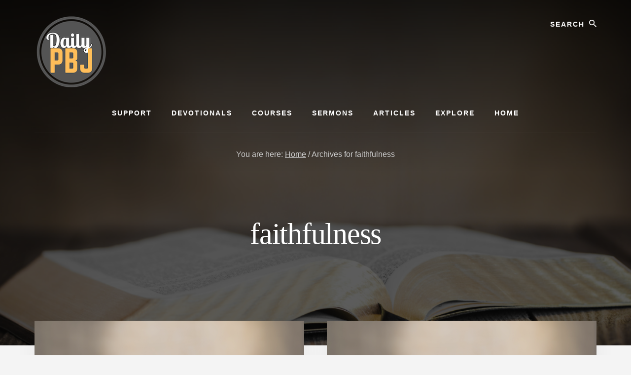

--- FILE ---
content_type: text/html; charset=UTF-8
request_url: https://dailypbj.com/tag/faithfulness/
body_size: 13104
content:
<!DOCTYPE html><html lang="en-US"><head ><meta charset="UTF-8" /><meta name="viewport" content="width=device-width, initial-scale=1" /><title>faithfulness</title><meta name='robots' content='max-image-preview:large' /><link rel='dns-prefetch' href='//js.stripe.com' /><link rel='dns-prefetch' href='//stats.wp.com' /><link rel='dns-prefetch' href='//fonts.googleapis.com' /><link rel='dns-prefetch' href='//unpkg.com' /><link href='https://fonts.gstatic.com' crossorigin rel='preconnect' /><link rel="alternate" type="application/rss+xml" title="DailyPBJ &raquo; Feed" href="https://dailypbj.com/feed/" /><link rel="alternate" type="application/rss+xml" title="DailyPBJ &raquo; Comments Feed" href="https://dailypbj.com/comments/feed/" /><link rel="alternate" type="application/rss+xml" title="DailyPBJ &raquo; faithfulness Tag Feed" href="https://dailypbj.com/tag/faithfulness/feed/" /><link rel="canonical" href="https://dailypbj.com/tag/faithfulness/" /><style id='wp-img-auto-sizes-contain-inline-css'>img:is([sizes=auto i],[sizes^="auto," i]){contain-intrinsic-size:3000px 1500px}
/*# sourceURL=wp-img-auto-sizes-contain-inline-css */</style><link data-optimized="2" rel="stylesheet" href="https://dailypbj.com/wp-content/litespeed/css/201470c594c7e38e8a256b76f72ef271.css?ver=6a377" /><style id='essence-pro-inline-css'>a,
		h6,
		.gb-block-post-grid-title a:focus,
		.gb-block-post-grid-title a:hover,
		.entry-title a:focus,
		.entry-title a:hover,
		.menu-toggle:focus,
		.menu-toggle:hover,
		.off-screen-menu .genesis-nav-menu a:focus,
		.off-screen-menu .genesis-nav-menu a:hover,
		.off-screen-menu .current-menu-item > a,
		.sidebar .featured-content .entry-title a,
		.site-footer .current-menu-item > a,
		.site-footer .genesis-nav-menu a:focus,
		.site-footer .genesis-nav-menu a:hover,
		.sub-menu-toggle:focus,
		.sub-menu-toggle:hover {
			color: #dd9933;
		}

		a.button.text,
		a.more-link.button.text,
		button.text,
		input[type="button"].text,
		input[type="reset"].text,
		input[type="submit"].text,
		.gb-block-post-grid a.gb-block-post-grid-more-link,
		.more-link,
		.pagination a:focus,
		.pagination a:hover,
		.pagination .active a {
			border-color: #dd9933;
			color: #dd9933;
		}

		button,
		input[type="button"],
		input[type="reset"],
		input[type="submit"],
		.footer-cta::before,
		.button,
		.error404 .site-inner::before,
		.page .site-inner::before,
		.sidebar .enews-widget input[type="submit"],
		.single .site-inner::before,
		.site-container div.wpforms-container-full .wpforms-form input[type="submit"],
		.site-container div.wpforms-container-full .wpforms-form button[type="submit"]	{
			background-color: #dd9933;
			color: #000000;
		}

		@media only screen and (max-width: 1023px) {
			.genesis-responsive-menu .genesis-nav-menu a:focus,
			.genesis-responsive-menu .genesis-nav-menu a:hover {
				color: #dd9933;
			}
		}

		
/*# sourceURL=essence-pro-inline-css */</style><style id='wp-block-paragraph-inline-css'>.is-small-text{font-size:.875em}.is-regular-text{font-size:1em}.is-large-text{font-size:2.25em}.is-larger-text{font-size:3em}.has-drop-cap:not(:focus):first-letter{float:left;font-size:8.4em;font-style:normal;font-weight:100;line-height:.68;margin:.05em .1em 0 0;text-transform:uppercase}body.rtl .has-drop-cap:not(:focus):first-letter{float:none;margin-left:.1em}p.has-drop-cap.has-background{overflow:hidden}:root :where(p.has-background){padding:1.25em 2.375em}:where(p.has-text-color:not(.has-link-color)) a{color:inherit}p.has-text-align-left[style*="writing-mode:vertical-lr"],p.has-text-align-right[style*="writing-mode:vertical-rl"]{rotate:180deg}
/*# sourceURL=https://dailypbj.com/wp-includes/blocks/paragraph/style.min.css */</style><style id='global-styles-inline-css'>:root{--wp--preset--aspect-ratio--square: 1;--wp--preset--aspect-ratio--4-3: 4/3;--wp--preset--aspect-ratio--3-4: 3/4;--wp--preset--aspect-ratio--3-2: 3/2;--wp--preset--aspect-ratio--2-3: 2/3;--wp--preset--aspect-ratio--16-9: 16/9;--wp--preset--aspect-ratio--9-16: 9/16;--wp--preset--color--black: #000000;--wp--preset--color--cyan-bluish-gray: #abb8c3;--wp--preset--color--white: #ffffff;--wp--preset--color--pale-pink: #f78da7;--wp--preset--color--vivid-red: #cf2e2e;--wp--preset--color--luminous-vivid-orange: #ff6900;--wp--preset--color--luminous-vivid-amber: #fcb900;--wp--preset--color--light-green-cyan: #7bdcb5;--wp--preset--color--vivid-green-cyan: #00d084;--wp--preset--color--pale-cyan-blue: #8ed1fc;--wp--preset--color--vivid-cyan-blue: #0693e3;--wp--preset--color--vivid-purple: #9b51e0;--wp--preset--color--theme-primary: #dd9933;--wp--preset--gradient--vivid-cyan-blue-to-vivid-purple: linear-gradient(135deg,rgb(6,147,227) 0%,rgb(155,81,224) 100%);--wp--preset--gradient--light-green-cyan-to-vivid-green-cyan: linear-gradient(135deg,rgb(122,220,180) 0%,rgb(0,208,130) 100%);--wp--preset--gradient--luminous-vivid-amber-to-luminous-vivid-orange: linear-gradient(135deg,rgb(252,185,0) 0%,rgb(255,105,0) 100%);--wp--preset--gradient--luminous-vivid-orange-to-vivid-red: linear-gradient(135deg,rgb(255,105,0) 0%,rgb(207,46,46) 100%);--wp--preset--gradient--very-light-gray-to-cyan-bluish-gray: linear-gradient(135deg,rgb(238,238,238) 0%,rgb(169,184,195) 100%);--wp--preset--gradient--cool-to-warm-spectrum: linear-gradient(135deg,rgb(74,234,220) 0%,rgb(151,120,209) 20%,rgb(207,42,186) 40%,rgb(238,44,130) 60%,rgb(251,105,98) 80%,rgb(254,248,76) 100%);--wp--preset--gradient--blush-light-purple: linear-gradient(135deg,rgb(255,206,236) 0%,rgb(152,150,240) 100%);--wp--preset--gradient--blush-bordeaux: linear-gradient(135deg,rgb(254,205,165) 0%,rgb(254,45,45) 50%,rgb(107,0,62) 100%);--wp--preset--gradient--luminous-dusk: linear-gradient(135deg,rgb(255,203,112) 0%,rgb(199,81,192) 50%,rgb(65,88,208) 100%);--wp--preset--gradient--pale-ocean: linear-gradient(135deg,rgb(255,245,203) 0%,rgb(182,227,212) 50%,rgb(51,167,181) 100%);--wp--preset--gradient--electric-grass: linear-gradient(135deg,rgb(202,248,128) 0%,rgb(113,206,126) 100%);--wp--preset--gradient--midnight: linear-gradient(135deg,rgb(2,3,129) 0%,rgb(40,116,252) 100%);--wp--preset--font-size--small: 16px;--wp--preset--font-size--medium: 20px;--wp--preset--font-size--large: 24px;--wp--preset--font-size--x-large: 42px;--wp--preset--font-size--normal: 20px;--wp--preset--font-size--larger: 28px;--wp--preset--spacing--20: 0.44rem;--wp--preset--spacing--30: 0.67rem;--wp--preset--spacing--40: 1rem;--wp--preset--spacing--50: 1.5rem;--wp--preset--spacing--60: 2.25rem;--wp--preset--spacing--70: 3.38rem;--wp--preset--spacing--80: 5.06rem;--wp--preset--shadow--natural: 6px 6px 9px rgba(0, 0, 0, 0.2);--wp--preset--shadow--deep: 12px 12px 50px rgba(0, 0, 0, 0.4);--wp--preset--shadow--sharp: 6px 6px 0px rgba(0, 0, 0, 0.2);--wp--preset--shadow--outlined: 6px 6px 0px -3px rgb(255, 255, 255), 6px 6px rgb(0, 0, 0);--wp--preset--shadow--crisp: 6px 6px 0px rgb(0, 0, 0);}:where(.is-layout-flex){gap: 0.5em;}:where(.is-layout-grid){gap: 0.5em;}body .is-layout-flex{display: flex;}.is-layout-flex{flex-wrap: wrap;align-items: center;}.is-layout-flex > :is(*, div){margin: 0;}body .is-layout-grid{display: grid;}.is-layout-grid > :is(*, div){margin: 0;}:where(.wp-block-columns.is-layout-flex){gap: 2em;}:where(.wp-block-columns.is-layout-grid){gap: 2em;}:where(.wp-block-post-template.is-layout-flex){gap: 1.25em;}:where(.wp-block-post-template.is-layout-grid){gap: 1.25em;}.has-black-color{color: var(--wp--preset--color--black) !important;}.has-cyan-bluish-gray-color{color: var(--wp--preset--color--cyan-bluish-gray) !important;}.has-white-color{color: var(--wp--preset--color--white) !important;}.has-pale-pink-color{color: var(--wp--preset--color--pale-pink) !important;}.has-vivid-red-color{color: var(--wp--preset--color--vivid-red) !important;}.has-luminous-vivid-orange-color{color: var(--wp--preset--color--luminous-vivid-orange) !important;}.has-luminous-vivid-amber-color{color: var(--wp--preset--color--luminous-vivid-amber) !important;}.has-light-green-cyan-color{color: var(--wp--preset--color--light-green-cyan) !important;}.has-vivid-green-cyan-color{color: var(--wp--preset--color--vivid-green-cyan) !important;}.has-pale-cyan-blue-color{color: var(--wp--preset--color--pale-cyan-blue) !important;}.has-vivid-cyan-blue-color{color: var(--wp--preset--color--vivid-cyan-blue) !important;}.has-vivid-purple-color{color: var(--wp--preset--color--vivid-purple) !important;}.has-black-background-color{background-color: var(--wp--preset--color--black) !important;}.has-cyan-bluish-gray-background-color{background-color: var(--wp--preset--color--cyan-bluish-gray) !important;}.has-white-background-color{background-color: var(--wp--preset--color--white) !important;}.has-pale-pink-background-color{background-color: var(--wp--preset--color--pale-pink) !important;}.has-vivid-red-background-color{background-color: var(--wp--preset--color--vivid-red) !important;}.has-luminous-vivid-orange-background-color{background-color: var(--wp--preset--color--luminous-vivid-orange) !important;}.has-luminous-vivid-amber-background-color{background-color: var(--wp--preset--color--luminous-vivid-amber) !important;}.has-light-green-cyan-background-color{background-color: var(--wp--preset--color--light-green-cyan) !important;}.has-vivid-green-cyan-background-color{background-color: var(--wp--preset--color--vivid-green-cyan) !important;}.has-pale-cyan-blue-background-color{background-color: var(--wp--preset--color--pale-cyan-blue) !important;}.has-vivid-cyan-blue-background-color{background-color: var(--wp--preset--color--vivid-cyan-blue) !important;}.has-vivid-purple-background-color{background-color: var(--wp--preset--color--vivid-purple) !important;}.has-black-border-color{border-color: var(--wp--preset--color--black) !important;}.has-cyan-bluish-gray-border-color{border-color: var(--wp--preset--color--cyan-bluish-gray) !important;}.has-white-border-color{border-color: var(--wp--preset--color--white) !important;}.has-pale-pink-border-color{border-color: var(--wp--preset--color--pale-pink) !important;}.has-vivid-red-border-color{border-color: var(--wp--preset--color--vivid-red) !important;}.has-luminous-vivid-orange-border-color{border-color: var(--wp--preset--color--luminous-vivid-orange) !important;}.has-luminous-vivid-amber-border-color{border-color: var(--wp--preset--color--luminous-vivid-amber) !important;}.has-light-green-cyan-border-color{border-color: var(--wp--preset--color--light-green-cyan) !important;}.has-vivid-green-cyan-border-color{border-color: var(--wp--preset--color--vivid-green-cyan) !important;}.has-pale-cyan-blue-border-color{border-color: var(--wp--preset--color--pale-cyan-blue) !important;}.has-vivid-cyan-blue-border-color{border-color: var(--wp--preset--color--vivid-cyan-blue) !important;}.has-vivid-purple-border-color{border-color: var(--wp--preset--color--vivid-purple) !important;}.has-vivid-cyan-blue-to-vivid-purple-gradient-background{background: var(--wp--preset--gradient--vivid-cyan-blue-to-vivid-purple) !important;}.has-light-green-cyan-to-vivid-green-cyan-gradient-background{background: var(--wp--preset--gradient--light-green-cyan-to-vivid-green-cyan) !important;}.has-luminous-vivid-amber-to-luminous-vivid-orange-gradient-background{background: var(--wp--preset--gradient--luminous-vivid-amber-to-luminous-vivid-orange) !important;}.has-luminous-vivid-orange-to-vivid-red-gradient-background{background: var(--wp--preset--gradient--luminous-vivid-orange-to-vivid-red) !important;}.has-very-light-gray-to-cyan-bluish-gray-gradient-background{background: var(--wp--preset--gradient--very-light-gray-to-cyan-bluish-gray) !important;}.has-cool-to-warm-spectrum-gradient-background{background: var(--wp--preset--gradient--cool-to-warm-spectrum) !important;}.has-blush-light-purple-gradient-background{background: var(--wp--preset--gradient--blush-light-purple) !important;}.has-blush-bordeaux-gradient-background{background: var(--wp--preset--gradient--blush-bordeaux) !important;}.has-luminous-dusk-gradient-background{background: var(--wp--preset--gradient--luminous-dusk) !important;}.has-pale-ocean-gradient-background{background: var(--wp--preset--gradient--pale-ocean) !important;}.has-electric-grass-gradient-background{background: var(--wp--preset--gradient--electric-grass) !important;}.has-midnight-gradient-background{background: var(--wp--preset--gradient--midnight) !important;}.has-small-font-size{font-size: var(--wp--preset--font-size--small) !important;}.has-medium-font-size{font-size: var(--wp--preset--font-size--medium) !important;}.has-large-font-size{font-size: var(--wp--preset--font-size--large) !important;}.has-x-large-font-size{font-size: var(--wp--preset--font-size--x-large) !important;}
/*# sourceURL=global-styles-inline-css */</style><style id='classic-theme-styles-inline-css'>/*! This file is auto-generated */
.wp-block-button__link{color:#fff;background-color:#32373c;border-radius:9999px;box-shadow:none;text-decoration:none;padding:calc(.667em + 2px) calc(1.333em + 2px);font-size:1.125em}.wp-block-file__button{background:#32373c;color:#fff;text-decoration:none}
/*# sourceURL=/wp-includes/css/classic-themes.min.css */</style><link rel='stylesheet' id='ionicons-css' href='https://unpkg.com/ionicons@4.1.2/dist/css/ionicons.min.css?ver=1.5.2' media='all' /><style id='essence-pro-gutenberg-inline-css'>.gb-block-post-grid .gb-post-grid-items .gb-block-post-grid-title a:hover {
	color: #dd9933;
}

.site-container .wp-block-button .wp-block-button__link {
	background-color: #dd9933;
}

.wp-block-button .wp-block-button__link:not(.has-background),
.wp-block-button .wp-block-button__link:not(.has-background):focus,
.wp-block-button .wp-block-button__link:not(.has-background):hover {
	color: #000000;
}

.site-container .wp-block-button.is-style-outline .wp-block-button__link {
	color: #dd9933;
}

.site-container .wp-block-button.is-style-outline .wp-block-button__link:focus,
.site-container .wp-block-button.is-style-outline .wp-block-button__link:hover {
	color: #ffbc56;
}		.site-container .has-small-font-size {
			font-size: 16px;
		}		.site-container .has-normal-font-size {
			font-size: 20px;
		}		.site-container .has-large-font-size {
			font-size: 24px;
		}		.site-container .has-larger-font-size {
			font-size: 28px;
		}		.site-container .has-theme-primary-color,
		.site-container .wp-block-button .wp-block-button__link.has-theme-primary-color,
		.site-container .wp-block-button.is-style-outline .wp-block-button__link.has-theme-primary-color {
			color: #dd9933;
		}

		.site-container .has-theme-primary-background-color,
		.site-container .wp-block-button .wp-block-button__link.has-theme-primary-background-color,
		.site-container .wp-block-pullquote.is-style-solid-color.has-theme-primary-background-color {
			background-color: #dd9933;
		}
/*# sourceURL=essence-pro-gutenberg-inline-css */</style> <script type="litespeed/javascript" data-src="https://dailypbj.com/wp-includes/js/jquery/jquery.min.js" id="jquery-core-js"></script> <script type="litespeed/javascript" data-src="https://js.stripe.com/v3/?ver=3" id="stripe-js-v3-js"></script> <script id="rcp-stripe-js-extra" type="litespeed/javascript">var rcpStripe={"keys":{"publishable":"pk_live_51Ls6QgJbkyG7DuiEYrp86HsrcJzBlm9Ohs13fcgraidf3iIdbWW8erqvNmnsPODnadG9GNdaxhcLSLmReT8CwuOM00s79P7krC"},"errors":{"api_key_expired":"Payment gateway connection error.","card_declined":"The card has been declined.","email_invalid":"Invalid email address. Please enter a valid email address and try again.","expired_card":"This card has expired. Please try again with a different payment method.","incorrect_address":"The supplied billing address is incorrect. Please check the card's address or try again with a different card.","incorrect_cvc":"The card's security code is incorrect. Please check the security code or try again with a different card.","incorrect_number":"The card number is incorrect. Please check the card number or try again with a different card.","invalid_number":"The card number is incorrect. Please check the card number or try again with a different card.","incorrect_zip":"The card's postal code is incorrect. Please check the postal code or try again with a different card.","postal_code_invalid":"The card's postal code is incorrect. Please check the postal code or try again with a different card.","invalid_cvc":"The card's security code is invalid. Please check the security code or try again with a different card.","invalid_expiry_month":"The card's expiration month is incorrect.","invalid_expiry_year":"The card's expiration year is incorrect.","payment_intent_authentication_failure":"Authentication failure.","payment_intent_incompatible_payment_method":"This payment method is invalid.","payment_intent_payment_attempt_failed":"Payment attempt failed.","setup_intent_authentication_failure":"Setup attempt failed."},"formatting":{"currencyMultiplier":100},"elementsConfig":null}</script> <link rel="https://api.w.org/" href="https://dailypbj.com/wp-json/" /><link rel="alternate" title="JSON" type="application/json" href="https://dailypbj.com/wp-json/wp/v2/tags/727" /><link rel="EditURI" type="application/rsd+xml" title="RSD" href="https://dailypbj.com/xmlrpc.php?rsd" /><link rel="alternate" type="application/rss+xml" title="Podcast RSS feed" href="https://dailypbj.com/feed/podcast" /><style>img#wpstats{display:none}</style><link rel="next" href="https://dailypbj.com/tag/faithfulness/page/2/" /><style type="text/css">a.st_tag, a.internal_tag, .st_tag, .internal_tag { text-decoration: underline !important; }</style><style type="text/css">.header-hero { background-image: linear-gradient(0deg, rgba(0,0,0,0.5) 50%, rgba(0,0,0,0.85) 100%), url(https://dailypbj.com/wp-content/uploads/2024/11/cropped-2023-dailypbj-devotionals-wide-graphics4.png); }</style><link rel="icon" href="https://dailypbj.com/wp-content/uploads/2020/12/cropped-7-2-32x32.png" sizes="32x32" /><link rel="icon" href="https://dailypbj.com/wp-content/uploads/2020/12/cropped-7-2-192x192.png" sizes="192x192" /><link rel="apple-touch-icon" href="https://dailypbj.com/wp-content/uploads/2020/12/cropped-7-2-180x180.png" /><meta name="msapplication-TileImage" content="https://dailypbj.com/wp-content/uploads/2020/12/cropped-7-2-270x270.png" /></head><body class="archive tag tag-faithfulness tag-727 wp-custom-logo wp-embed-responsive wp-theme-genesis wp-child-theme-essence-pro custom-header header-image header-full-width full-width-content genesis-breadcrumbs-visible half-width-entries header-menu no-off-screen-menu no-js" itemscope itemtype="https://schema.org/WebPage"> <script type="litespeed/javascript">(function(){var c=document.body.classList;c.remove('no-js');c.add('js')})()</script> <div class="site-container"><ul class="genesis-skip-link"><li><a href="#hero-page-title" class="screen-reader-shortcut"> Skip to content</a></li></ul><div class="header-hero"><header class="site-header" itemscope itemtype="https://schema.org/WPHeader"><div class="wrap"><div class="header-left"><form class="search-form" method="get" action="https://dailypbj.com/" role="search" itemprop="potentialAction" itemscope itemtype="https://schema.org/SearchAction"><label class="search-form-label screen-reader-text" for="searchform-1">Search</label><input class="search-form-input" type="search" name="s" id="searchform-1" placeholder="Search" itemprop="query-input"><input class="search-form-submit" type="submit" value="Search"><meta content="https://dailypbj.com/?s={s}" itemprop="target"></form></div><div class="title-area"><a href="https://dailypbj.com/" class="custom-logo-link" rel="home"><img data-lazyloaded="1" src="[data-uri]" width="150" height="150" data-src="https://dailypbj.com/wp-content/uploads/2024/11/cropped-7.png" class="custom-logo" alt="DailyPBJ" decoding="async" /></a><p class="site-title" itemprop="headline">DailyPBJ</p><p class="site-description" itemprop="description">A steady stream of content from PBJ--Pastor Brian Jones</p></div><nav class="nav-primary" aria-label="Main" itemscope itemtype="https://schema.org/SiteNavigationElement" id="genesis-nav-primary"><div class="wrap"><ul id="menu-main-menu" class="menu genesis-nav-menu menu-primary js-superfish"><li id="menu-item-13077" class="menu-item menu-item-type-post_type menu-item-object-page menu-item-has-children menu-item-13077"><a href="https://dailypbj.com/support/" itemprop="url"><span itemprop="name">Support</span></a><ul class="sub-menu"><li id="menu-item-13083" class="menu-item menu-item-type-post_type menu-item-object-page menu-item-13083"><a href="https://dailypbj.com/support/your-membership/" itemprop="url"><span itemprop="name">Your Membership</span></a></li><li id="menu-item-13082" class="menu-item menu-item-type-post_type menu-item-object-page menu-item-13082"><a href="https://dailypbj.com/support/edit-your-profile/" itemprop="url"><span itemprop="name">Edit Your Profile</span></a></li><li id="menu-item-13081" class="menu-item menu-item-type-post_type menu-item-object-page menu-item-13081"><a href="https://dailypbj.com/support/update-billing-card/" itemprop="url"><span itemprop="name">Update Billing Card</span></a></li></ul></li><li id="menu-item-13073" class="menu-item menu-item-type-taxonomy menu-item-object-category menu-item-has-children menu-item-13073"><a href="https://dailypbj.com/category/devotionals/" itemprop="url"><span itemprop="name">Devotionals</span></a><ul class="sub-menu"><li id="menu-item-13089" class="menu-item menu-item-type-post_type menu-item-object-page menu-item-13089"><a href="https://dailypbj.com/subscribe/" itemprop="url"><span itemprop="name">Subscribe</span></a></li></ul></li><li id="menu-item-13075" class="menu-item menu-item-type-taxonomy menu-item-object-category menu-item-has-children menu-item-13075"><a href="https://dailypbj.com/category/courses/" itemprop="url"><span itemprop="name">Courses</span></a><ul class="sub-menu"><li id="menu-item-13079" class="menu-item menu-item-type-post_type menu-item-object-page menu-item-13079"><a href="https://dailypbj.com/core/" itemprop="url"><span itemprop="name">The Core</span></a></li><li id="menu-item-13078" class="menu-item menu-item-type-post_type menu-item-object-page menu-item-13078"><a href="https://dailypbj.com/the-eulogy-course/" itemprop="url"><span itemprop="name">The Eulogy Course</span></a></li></ul></li><li id="menu-item-13074" class="menu-item menu-item-type-taxonomy menu-item-object-category menu-item-has-children menu-item-13074"><a href="https://dailypbj.com/category/sermons/" itemprop="url"><span itemprop="name">Sermons</span></a><ul class="sub-menu"><li id="menu-item-13085" class="menu-item menu-item-type-taxonomy menu-item-object-category menu-item-13085"><a href="https://dailypbj.com/category/sermons/expository/" itemprop="url"><span itemprop="name">Expository</span></a></li><li id="menu-item-13086" class="menu-item menu-item-type-taxonomy menu-item-object-category menu-item-13086"><a href="https://dailypbj.com/category/sermons/topical/" itemprop="url"><span itemprop="name">Topical</span></a></li><li id="menu-item-13087" class="menu-item menu-item-type-taxonomy menu-item-object-category menu-item-13087"><a href="https://dailypbj.com/category/sermons/special-days/" itemprop="url"><span itemprop="name">Special Days</span></a></li></ul></li><li id="menu-item-13076" class="menu-item menu-item-type-taxonomy menu-item-object-category menu-item-13076"><a href="https://dailypbj.com/category/articles/" itemprop="url"><span itemprop="name">Articles</span></a></li><li id="menu-item-17658" class="menu-item menu-item-type-post_type menu-item-object-page menu-item-17658"><a href="https://dailypbj.com/explore/" itemprop="url"><span itemprop="name">Explore</span></a></li><li id="menu-item-13222" class="menu-item menu-item-type-post_type menu-item-object-page menu-item-home menu-item-13222"><a href="https://dailypbj.com/" itemprop="url"><span itemprop="name">Home</span></a></li></ul></div></nav></div></header><div class="breadcrumb" itemscope itemtype="https://schema.org/BreadcrumbList">You are here: <span class="breadcrumb-link-wrap" itemprop="itemListElement" itemscope itemtype="https://schema.org/ListItem"><a class="breadcrumb-link" href="https://dailypbj.com/" itemprop="item"><span class="breadcrumb-link-text-wrap" itemprop="name">Home</span></a><meta itemprop="position" content="1"></span> <span aria-label="breadcrumb separator">/</span> Archives for faithfulness</div><div class="hero-page-title" id="hero-page-title"><div class="wrap"><div class="archive-description taxonomy-archive-description taxonomy-description"><h1 class="archive-title">faithfulness</h1></div></div></div></div><div class="site-inner"><div class="content-sidebar-wrap"><main class="content" id="genesis-content"><article class="post-4208 post type-post status-publish format-standard has-post-thumbnail category-devotionals tag-2-chronicles-19-20 tag-66in365 tag-audio tag-blessing tag-delegation tag-discipline tag-evangelism tag-faith tag-faithfulness tag-fear-of-the-lord tag-gods-mercy tag-gods-wrath tag-godliness tag-justice tag-obedience tag-pleasing-god tag-praise tag-prayer tag-revival tag-seeking-god tag-sincerity tag-thanksgiving tag-video tag-wisdom tag-worship entry" aria-label="2 Chronicles 19-20 and Revelation 12" itemscope itemtype="https://schema.org/CreativeWork"><a class="entry-image-link" href="https://dailypbj.com/2-chronicles-19-20-and-revelation-12/" aria-hidden="true" tabindex="-1"><img data-lazyloaded="1" src="[data-uri]" width="1024" height="536" data-src="https://dailypbj.com/wp-content/uploads/2020/12/3-1024x536.png" class="aligncenter post-image entry-image" alt="" itemprop="image" decoding="async" data-srcset="https://dailypbj.com/wp-content/uploads/2020/12/3-1024x536.png 1024w, https://dailypbj.com/wp-content/uploads/2020/12/3-300x157.png 300w, https://dailypbj.com/wp-content/uploads/2020/12/3-768x402.png 768w, https://dailypbj.com/wp-content/uploads/2020/12/3-600x314.png 600w, https://dailypbj.com/wp-content/uploads/2020/12/3.png 1200w" data-sizes="(max-width: 1024px) 100vw, 1024px" /></a><div class="entry-container"><header class="entry-header"><h2 class="entry-title" itemprop="headline"><a class="entry-title-link" rel="bookmark" href="https://dailypbj.com/2-chronicles-19-20-and-revelation-12/">2 Chronicles 19-20 and Revelation 12</a></h2><p class="entry-meta"><span class="entry-categories"><a href="https://dailypbj.com/category/devotionals/" rel="category tag">Devotionals</a></span></p></header><div class="entry-content" itemprop="text"><p>Rumble | YouTube | SermonAudio | New Arbor Bible Church Read 2 Chronicles 19-20 and Revelation 12. We read yesterday about the foolish alliance that the godly king of Judah, Jehoshaphat, made with the ungodly king of Israel, Ahab. God saved Jehoshaphat even though he went into battle dressed like a target (see 18:29-31) and [&hellip;]</p></div></div></article><article class="post-3966 post type-post status-publish format-standard has-post-thumbnail category-devotionals tag-66in365 tag-audio tag-choice tag-confidence tag-faithfulness tag-gods-word tag-meditation tag-psalm-119 tag-psalm-119-100 tag-psalm-119-104 tag-psalm-119-98 tag-psalm-119-99 tag-temptation tag-thinking tag-video entry" aria-label="2 Kings 1, Amos 9, Psalm 119:89-120" itemscope itemtype="https://schema.org/CreativeWork"><a class="entry-image-link" href="https://dailypbj.com/2-kings-1-amos-9-psalm-11989-120/" aria-hidden="true" tabindex="-1"><img data-lazyloaded="1" src="[data-uri]" width="1024" height="536" data-src="https://dailypbj.com/wp-content/uploads/2020/12/3-1024x536.png" class="aligncenter post-image entry-image" alt="" itemprop="image" decoding="async" loading="lazy" data-srcset="https://dailypbj.com/wp-content/uploads/2020/12/3-1024x536.png 1024w, https://dailypbj.com/wp-content/uploads/2020/12/3-300x157.png 300w, https://dailypbj.com/wp-content/uploads/2020/12/3-768x402.png 768w, https://dailypbj.com/wp-content/uploads/2020/12/3-600x314.png 600w, https://dailypbj.com/wp-content/uploads/2020/12/3.png 1200w" data-sizes="auto, (max-width: 1024px) 100vw, 1024px" /></a><div class="entry-container"><header class="entry-header"><h2 class="entry-title" itemprop="headline"><a class="entry-title-link" rel="bookmark" href="https://dailypbj.com/2-kings-1-amos-9-psalm-11989-120/">2 Kings 1, Amos 9, Psalm 119:89-120</a></h2><p class="entry-meta"><span class="entry-categories"><a href="https://dailypbj.com/category/devotionals/" rel="category tag">Devotionals</a></span></p></header><div class="entry-content" itemprop="text"><p>Rumble | YouTube | SermonAudio | New Arbor Bible Church Read 2 Kings 1, Amos 9, and Psalm 119:89-120. This devotional is about Psalm 119:89-120 We are tempted on a regular basis to move our confidence from God&#8217;s word to something else. These are just two examples of the ways in which we look for [&hellip;]</p></div></div></article><article class="post-3958 post type-post status-publish format-standard has-post-thumbnail category-devotionals tag-66in365 tag-accountability tag-amos-7 tag-audio tag-courage tag-faith tag-faithfulness tag-free-speech tag-persecution tag-truth tag-video entry" aria-label="1 Kings 21, Amos 7, 2 Peter 2" itemscope itemtype="https://schema.org/CreativeWork"><a class="entry-image-link" href="https://dailypbj.com/1-kings-21-amos-7-2-peter-2/" aria-hidden="true" tabindex="-1"><img data-lazyloaded="1" src="[data-uri]" width="1024" height="536" data-src="https://dailypbj.com/wp-content/uploads/2020/12/3-1024x536.png" class="aligncenter post-image entry-image" alt="" itemprop="image" decoding="async" loading="lazy" data-srcset="https://dailypbj.com/wp-content/uploads/2020/12/3-1024x536.png 1024w, https://dailypbj.com/wp-content/uploads/2020/12/3-300x157.png 300w, https://dailypbj.com/wp-content/uploads/2020/12/3-768x402.png 768w, https://dailypbj.com/wp-content/uploads/2020/12/3-600x314.png 600w, https://dailypbj.com/wp-content/uploads/2020/12/3.png 1200w" data-sizes="auto, (max-width: 1024px) 100vw, 1024px" /></a><div class="entry-container"><header class="entry-header"><h2 class="entry-title" itemprop="headline"><a class="entry-title-link" rel="bookmark" href="https://dailypbj.com/1-kings-21-amos-7-2-peter-2/">1 Kings 21, Amos 7, 2 Peter 2</a></h2><p class="entry-meta"><span class="entry-categories"><a href="https://dailypbj.com/category/devotionals/" rel="category tag">Devotionals</a></span></p></header><div class="entry-content" itemprop="text"><p>Rumble | YouTube | SermonAudio | New Arbor Bible Church Read 1 Kings 21, Amos 7, and 2 Peter 2. This devotional is about Amos 7. Amos was an unsophisticated man, a redneck from the Southern Kingdom who tended sheep and cared for sycamore trees (v. 14) but the Lord sent him to prophesy to [&hellip;]</p></div></div></article><article class="post-3839 post type-post status-publish format-standard has-post-thumbnail category-devotionals tag-66in365 tag-audio tag-corruption tag-daniel-6 tag-excuses tag-faith tag-faithfulness tag-godliness tag-honesty tag-integrity tag-neglect tag-negligence tag-prayer tag-responsibility tag-video tag-walking-with-god entry" aria-label="2 Samuel 16, Daniel 6, Mark 16" itemscope itemtype="https://schema.org/CreativeWork"><a class="entry-image-link" href="https://dailypbj.com/2-samuel-16-daniel-6-mark-16/" aria-hidden="true" tabindex="-1"><img data-lazyloaded="1" src="[data-uri]" width="1024" height="536" data-src="https://dailypbj.com/wp-content/uploads/2020/12/3-1024x536.png" class="aligncenter post-image entry-image" alt="" itemprop="image" decoding="async" loading="lazy" data-srcset="https://dailypbj.com/wp-content/uploads/2020/12/3-1024x536.png 1024w, https://dailypbj.com/wp-content/uploads/2020/12/3-300x157.png 300w, https://dailypbj.com/wp-content/uploads/2020/12/3-768x402.png 768w, https://dailypbj.com/wp-content/uploads/2020/12/3-600x314.png 600w, https://dailypbj.com/wp-content/uploads/2020/12/3.png 1200w" data-sizes="auto, (max-width: 1024px) 100vw, 1024px" /></a><div class="entry-container"><header class="entry-header"><h2 class="entry-title" itemprop="headline"><a class="entry-title-link" rel="bookmark" href="https://dailypbj.com/2-samuel-16-daniel-6-mark-16/">2 Samuel 16, Daniel 6, Mark 16</a></h2><p class="entry-meta"><span class="entry-categories"><a href="https://dailypbj.com/category/devotionals/" rel="category tag">Devotionals</a></span></p></header><div class="entry-content" itemprop="text"><p>Rumble | YouTube | SermonAudio | New Arbor Bible Church Read 2 Samuel 16, Daniel 6, and Mark 16. This devotional is about Daniel 6. The Babylonians who conquered Judah gave way to the Medo-Persian empire, yet Daniel remained influential even in the new administration (vv. 1-2). In fact, Daniel was so good at his [&hellip;]</p></div></div></article><article class="post-5911 post type-post status-publish format-standard has-post-thumbnail category-devotionals tag-1-samuel-25 tag-66in365 tag-anger tag-audio tag-emotions tag-faith tag-faithfulness tag-justice tag-marriage tag-righteousness tag-self-control tag-sin-nature tag-strength tag-video tag-violence entry" aria-label="1 Samuel 25, Ezekiel 35, Psalms 105-107" itemscope itemtype="https://schema.org/CreativeWork"><a class="entry-image-link" href="https://dailypbj.com/1-samuel-25-ezekiel-35-psalms-105-107/" aria-hidden="true" tabindex="-1"><img data-lazyloaded="1" src="[data-uri]" width="1024" height="536" data-src="https://dailypbj.com/wp-content/uploads/2020/12/3-1024x536.png" class="aligncenter post-image entry-image" alt="" itemprop="image" decoding="async" loading="lazy" data-srcset="https://dailypbj.com/wp-content/uploads/2020/12/3-1024x536.png 1024w, https://dailypbj.com/wp-content/uploads/2020/12/3-300x157.png 300w, https://dailypbj.com/wp-content/uploads/2020/12/3-768x402.png 768w, https://dailypbj.com/wp-content/uploads/2020/12/3-600x314.png 600w, https://dailypbj.com/wp-content/uploads/2020/12/3.png 1200w" data-sizes="auto, (max-width: 1024px) 100vw, 1024px" /></a><div class="entry-container"><header class="entry-header"><h2 class="entry-title" itemprop="headline"><a class="entry-title-link" rel="bookmark" href="https://dailypbj.com/1-samuel-25-ezekiel-35-psalms-105-107/">1 Samuel 25, Ezekiel 35, Psalms 105-107</a></h2><p class="entry-meta"><span class="entry-categories"><a href="https://dailypbj.com/category/devotionals/" rel="category tag">Devotionals</a></span></p></header><div class="entry-content" itemprop="text"><p>Rumble | YouTube | SermonAudio | New Arbor Bible Church Read 1 Samuel 25, Ezekiel 35, and Psalms 105-107. This devotional is about 1 Samuel 25. David was an emotional guy. That is a good thing; we have the incredible gift of so many Psalms that came from the deep feeling he had in his [&hellip;]</p></div></div></article><article class="post-3488 post type-post status-publish format-standard has-post-thumbnail category-devotionals tag-66in365 tag-audio tag-discipleship tag-exile tag-faithfulness tag-heart tag-jeremiah-24 tag-knowing-god tag-obedience tag-pain tag-promises tag-rewards tag-video entry" aria-label="Deuteronomy 32, Jeremiah 24, 2 Corinthians 8" itemscope itemtype="https://schema.org/CreativeWork"><a class="entry-image-link" href="https://dailypbj.com/deuteronomy-32-jeremiah-24-2-corinthians-8/" aria-hidden="true" tabindex="-1"><img data-lazyloaded="1" src="[data-uri]" width="1024" height="536" data-src="https://dailypbj.com/wp-content/uploads/2020/12/3-1024x536.png" class="aligncenter post-image entry-image" alt="" itemprop="image" decoding="async" loading="lazy" data-srcset="https://dailypbj.com/wp-content/uploads/2020/12/3-1024x536.png 1024w, https://dailypbj.com/wp-content/uploads/2020/12/3-300x157.png 300w, https://dailypbj.com/wp-content/uploads/2020/12/3-768x402.png 768w, https://dailypbj.com/wp-content/uploads/2020/12/3-600x314.png 600w, https://dailypbj.com/wp-content/uploads/2020/12/3.png 1200w" data-sizes="auto, (max-width: 1024px) 100vw, 1024px" /></a><div class="entry-container"><header class="entry-header"><h2 class="entry-title" itemprop="headline"><a class="entry-title-link" rel="bookmark" href="https://dailypbj.com/deuteronomy-32-jeremiah-24-2-corinthians-8/">Deuteronomy 32, Jeremiah 24, 2 Corinthians 8</a></h2><p class="entry-meta"><span class="entry-categories"><a href="https://dailypbj.com/category/devotionals/" rel="category tag">Devotionals</a></span></p></header><div class="entry-content" itemprop="text"><p>Rumble | YouTube | SermonAudio | New Arbor Bible Church Read Deuteronomy 32, Jeremiah 24, 2 Corinthians 8. This devotional is about Jeremiah 24. When we read the Old Testament prophets, we see passage after passage that condemns the people for their sins and warns of coming judgment. The language that describes their disobedience seems [&hellip;]</p></div></div></article><article class="post-3386 post type-post status-publish format-standard has-post-thumbnail category-devotionals tag-1-corinthians-4 tag-66in365 tag-audio tag-faithfulness tag-judgment tag-servanthood tag-stewardship tag-video entry" aria-label="Deuteronomy 3, Isaiah 62, 1 Corinthians 4" itemscope itemtype="https://schema.org/CreativeWork"><a class="entry-image-link" href="https://dailypbj.com/deuteronomy-3-isaiah-62-1-corinthians-4/" aria-hidden="true" tabindex="-1"><img data-lazyloaded="1" src="[data-uri]" width="1024" height="536" data-src="https://dailypbj.com/wp-content/uploads/2020/12/3-1024x536.png" class="aligncenter post-image entry-image" alt="" itemprop="image" decoding="async" loading="lazy" data-srcset="https://dailypbj.com/wp-content/uploads/2020/12/3-1024x536.png 1024w, https://dailypbj.com/wp-content/uploads/2020/12/3-300x157.png 300w, https://dailypbj.com/wp-content/uploads/2020/12/3-768x402.png 768w, https://dailypbj.com/wp-content/uploads/2020/12/3-600x314.png 600w, https://dailypbj.com/wp-content/uploads/2020/12/3.png 1200w" data-sizes="auto, (max-width: 1024px) 100vw, 1024px" /></a><div class="entry-container"><header class="entry-header"><h2 class="entry-title" itemprop="headline"><a class="entry-title-link" rel="bookmark" href="https://dailypbj.com/deuteronomy-3-isaiah-62-1-corinthians-4/">Deuteronomy 3, Isaiah 62, 1 Corinthians 4</a></h2><p class="entry-meta"><span class="entry-categories"><a href="https://dailypbj.com/category/devotionals/" rel="category tag">Devotionals</a></span></p></header><div class="entry-content" itemprop="text"><p>Rumble | YouTube | SermonAudio | New Arbor Bible Church Read Deuteronomy 3, Isaiah 62, and 1 Corinthians 4. This devotional is about 1 Corinthians 4. In today’s reading Paul continued speaking to the Corinthians about how they were dividing their church by championing one church leader over another. Instead of taking sides over whether [&hellip;]</p></div></div></article><article class="post-3336 post type-post status-publish format-standard has-post-thumbnail category-devotionals tag-1-thessalonians-4 tag-66in365 tag-audio tag-encouragement tag-faithfulness tag-love tag-serving-god tag-video entry" aria-label="Numbers 26, Isaiah 49, 1 Thessalonians 4" itemscope itemtype="https://schema.org/CreativeWork"><a class="entry-image-link" href="https://dailypbj.com/numbers-26-isaiah-49-1-thessalonians-4/" aria-hidden="true" tabindex="-1"><img data-lazyloaded="1" src="[data-uri]" width="1024" height="536" data-src="https://dailypbj.com/wp-content/uploads/2020/12/3-1024x536.png" class="aligncenter post-image entry-image" alt="" itemprop="image" decoding="async" loading="lazy" data-srcset="https://dailypbj.com/wp-content/uploads/2020/12/3-1024x536.png 1024w, https://dailypbj.com/wp-content/uploads/2020/12/3-300x157.png 300w, https://dailypbj.com/wp-content/uploads/2020/12/3-768x402.png 768w, https://dailypbj.com/wp-content/uploads/2020/12/3-600x314.png 600w, https://dailypbj.com/wp-content/uploads/2020/12/3.png 1200w" data-sizes="auto, (max-width: 1024px) 100vw, 1024px" /></a><div class="entry-container"><header class="entry-header"><h2 class="entry-title" itemprop="headline"><a class="entry-title-link" rel="bookmark" href="https://dailypbj.com/numbers-26-isaiah-49-1-thessalonians-4/">Numbers 26, Isaiah 49, 1 Thessalonians 4</a></h2><p class="entry-meta"><span class="entry-categories"><a href="https://dailypbj.com/category/devotionals/" rel="category tag">Devotionals</a></span></p></header><div class="entry-content" itemprop="text"><p>Rumble | YouTube | SermonAudio | New Arbor Bible Church Read Numbers 26, Isaiah 49, and 1 Thessalonians 4 today. This devotional is about 1 Thessalonians 4. In this chapter Paul moved from discussing his history with the Thessalonians to addressing how they should live as Christians (vv. 1-2). Sexual purity was first on his [&hellip;]</p></div></div></article><article class="post-3244 post type-post status-publish format-standard has-post-thumbnail category-devotionals tag-66in365 tag-arrogance tag-audio tag-faithfulness tag-fear tag-gods-holiness tag-gods-power tag-holiness tag-isaiah-6 tag-righteousness tag-spiritual-leadership tag-video entry" aria-label="Leviticus 10, Isaiah 6, Psalms 42-44" itemscope itemtype="https://schema.org/CreativeWork"><a class="entry-image-link" href="https://dailypbj.com/leviticus-10-isaiah-6-psalms-42-44/" aria-hidden="true" tabindex="-1"><img data-lazyloaded="1" src="[data-uri]" width="1024" height="536" data-src="https://dailypbj.com/wp-content/uploads/2020/12/3-1024x536.png" class="aligncenter post-image entry-image" alt="" itemprop="image" decoding="async" loading="lazy" data-srcset="https://dailypbj.com/wp-content/uploads/2020/12/3-1024x536.png 1024w, https://dailypbj.com/wp-content/uploads/2020/12/3-300x157.png 300w, https://dailypbj.com/wp-content/uploads/2020/12/3-768x402.png 768w, https://dailypbj.com/wp-content/uploads/2020/12/3-600x314.png 600w, https://dailypbj.com/wp-content/uploads/2020/12/3.png 1200w" data-sizes="auto, (max-width: 1024px) 100vw, 1024px" /></a><div class="entry-container"><header class="entry-header"><h2 class="entry-title" itemprop="headline"><a class="entry-title-link" rel="bookmark" href="https://dailypbj.com/leviticus-10-isaiah-6-psalms-42-44/">Leviticus 10, Isaiah 6, Psalms 42-44</a></h2><p class="entry-meta"><span class="entry-categories"><a href="https://dailypbj.com/category/devotionals/" rel="category tag">Devotionals</a></span></p></header><div class="entry-content" itemprop="text"><p>Rumble | YouTube | SermonAudio | New Arbor Bible Church Read Leviticus 10, Isaiah 6, and Psalms 42-44. This devotional is about Isaiah 6. King Uzziah was one of the most enigmatic kings Israel ever had. He reigned over Judah (the Southern Kingdom after Israel was divided following Solomon’s kingship) for over 50 years. In [&hellip;]</p></div></div></article><article class="post-3232 post type-post status-publish format-standard has-post-thumbnail category-devotionals tag-66in365 tag-atonement tag-audio tag-confession tag-faithfulness tag-forgiveness tag-grace tag-leviticus-6 tag-reconciliation-with-others tag-repentance tag-sin tag-video entry" aria-label="Leviticus 6, Isaiah 1, Luke 21" itemscope itemtype="https://schema.org/CreativeWork"><a class="entry-image-link" href="https://dailypbj.com/leviticus-6-isaiah-1-luke-21/" aria-hidden="true" tabindex="-1"><img data-lazyloaded="1" src="[data-uri]" width="1024" height="536" data-src="https://dailypbj.com/wp-content/uploads/2020/12/3-1024x536.png" class="aligncenter post-image entry-image" alt="" itemprop="image" decoding="async" loading="lazy" data-srcset="https://dailypbj.com/wp-content/uploads/2020/12/3-1024x536.png 1024w, https://dailypbj.com/wp-content/uploads/2020/12/3-300x157.png 300w, https://dailypbj.com/wp-content/uploads/2020/12/3-768x402.png 768w, https://dailypbj.com/wp-content/uploads/2020/12/3-600x314.png 600w, https://dailypbj.com/wp-content/uploads/2020/12/3.png 1200w" data-sizes="auto, (max-width: 1024px) 100vw, 1024px" /></a><div class="entry-container"><header class="entry-header"><h2 class="entry-title" itemprop="headline"><a class="entry-title-link" rel="bookmark" href="https://dailypbj.com/leviticus-6-isaiah-1-luke-21/">Leviticus 6, Isaiah 1, Luke 21</a></h2><p class="entry-meta"><span class="entry-categories"><a href="https://dailypbj.com/category/devotionals/" rel="category tag">Devotionals</a></span></p></header><div class="entry-content" itemprop="text"><p>Rumble | YouTube | SermonAudio | New Arbor Bible Church Read Leviticus 6, Isaiah 1, and Luke 21 This devotional is about Leviticus 6. Some of the sins we commit are in our hearts. These are things like jealousy, envy, materialism, greed, lust, and even idolatry. But a lot of our sins are against another [&hellip;]</p></div></div></article><div class="archive-pagination pagination"><div class="pagination-next alignright"><a href="https://dailypbj.com/tag/faithfulness/page/2/" >Next Page &#x000BB;</a></div></div></main></div></div><footer class="site-footer" itemscope itemtype="https://schema.org/WPFooter"><div class="wrap"><p>Copyright &#x000A9;&nbsp;2026 by Pastor Brian Jones.
All rights reserved.</p></div></footer></div><script type="speculationrules">{"prefetch":[{"source":"document","where":{"and":[{"href_matches":"/*"},{"not":{"href_matches":["/wp-*.php","/wp-admin/*","/wp-content/uploads/*","/wp-content/*","/wp-content/plugins/*","/wp-content/themes/essence-pro/*","/wp-content/themes/genesis/*","/*\\?(.+)"]}},{"not":{"selector_matches":"a[rel~=\"nofollow\"]"}},{"not":{"selector_matches":".no-prefetch, .no-prefetch a"}}]},"eagerness":"conservative"}]}</script> <script type="litespeed/javascript">function genesisBlocksShare(url,title,w,h){var left=(window.innerWidth/2)-(w/2);var top=(window.innerHeight/2)-(h/2);return window.open(url,title,'toolbar=no, location=no, directories=no, status=no, menubar=no, scrollbars=no, resizable=no, copyhistory=no, width=600, height=600, top='+top+', left='+left)}</script> <script id="essence-pro-responsive-menu-js-extra" type="litespeed/javascript">var genesis_responsive_menu={"mainMenu":"Menu","menuIconClass":"ionicons-before ion-ios-menu","subMenu":"Submenu","subMenuIconClass":"ionicons-before ion-ios-arrow-down","menuClasses":{"combine":[".nav-primary",".nav-off-screen"],"others":[]}}</script> <script id="jetpack-stats-js-before" type="litespeed/javascript">_stq=window._stq||[];_stq.push(["view",{"v":"ext","blog":"239435109","post":"0","tz":"-5","srv":"dailypbj.com","arch_tag":"faithfulness","arch_results":"10","j":"1:15.4"}]);_stq.push(["clickTrackerInit","239435109","0"])</script> <script src="https://stats.wp.com/e-202604.js" id="jetpack-stats-js" defer data-wp-strategy="defer"></script> <script data-no-optimize="1">window.lazyLoadOptions=Object.assign({},{threshold:300},window.lazyLoadOptions||{});!function(t,e){"object"==typeof exports&&"undefined"!=typeof module?module.exports=e():"function"==typeof define&&define.amd?define(e):(t="undefined"!=typeof globalThis?globalThis:t||self).LazyLoad=e()}(this,function(){"use strict";function e(){return(e=Object.assign||function(t){for(var e=1;e<arguments.length;e++){var n,a=arguments[e];for(n in a)Object.prototype.hasOwnProperty.call(a,n)&&(t[n]=a[n])}return t}).apply(this,arguments)}function o(t){return e({},at,t)}function l(t,e){return t.getAttribute(gt+e)}function c(t){return l(t,vt)}function s(t,e){return function(t,e,n){e=gt+e;null!==n?t.setAttribute(e,n):t.removeAttribute(e)}(t,vt,e)}function i(t){return s(t,null),0}function r(t){return null===c(t)}function u(t){return c(t)===_t}function d(t,e,n,a){t&&(void 0===a?void 0===n?t(e):t(e,n):t(e,n,a))}function f(t,e){et?t.classList.add(e):t.className+=(t.className?" ":"")+e}function _(t,e){et?t.classList.remove(e):t.className=t.className.replace(new RegExp("(^|\\s+)"+e+"(\\s+|$)")," ").replace(/^\s+/,"").replace(/\s+$/,"")}function g(t){return t.llTempImage}function v(t,e){!e||(e=e._observer)&&e.unobserve(t)}function b(t,e){t&&(t.loadingCount+=e)}function p(t,e){t&&(t.toLoadCount=e)}function n(t){for(var e,n=[],a=0;e=t.children[a];a+=1)"SOURCE"===e.tagName&&n.push(e);return n}function h(t,e){(t=t.parentNode)&&"PICTURE"===t.tagName&&n(t).forEach(e)}function a(t,e){n(t).forEach(e)}function m(t){return!!t[lt]}function E(t){return t[lt]}function I(t){return delete t[lt]}function y(e,t){var n;m(e)||(n={},t.forEach(function(t){n[t]=e.getAttribute(t)}),e[lt]=n)}function L(a,t){var o;m(a)&&(o=E(a),t.forEach(function(t){var e,n;e=a,(t=o[n=t])?e.setAttribute(n,t):e.removeAttribute(n)}))}function k(t,e,n){f(t,e.class_loading),s(t,st),n&&(b(n,1),d(e.callback_loading,t,n))}function A(t,e,n){n&&t.setAttribute(e,n)}function O(t,e){A(t,rt,l(t,e.data_sizes)),A(t,it,l(t,e.data_srcset)),A(t,ot,l(t,e.data_src))}function w(t,e,n){var a=l(t,e.data_bg_multi),o=l(t,e.data_bg_multi_hidpi);(a=nt&&o?o:a)&&(t.style.backgroundImage=a,n=n,f(t=t,(e=e).class_applied),s(t,dt),n&&(e.unobserve_completed&&v(t,e),d(e.callback_applied,t,n)))}function x(t,e){!e||0<e.loadingCount||0<e.toLoadCount||d(t.callback_finish,e)}function M(t,e,n){t.addEventListener(e,n),t.llEvLisnrs[e]=n}function N(t){return!!t.llEvLisnrs}function z(t){if(N(t)){var e,n,a=t.llEvLisnrs;for(e in a){var o=a[e];n=e,o=o,t.removeEventListener(n,o)}delete t.llEvLisnrs}}function C(t,e,n){var a;delete t.llTempImage,b(n,-1),(a=n)&&--a.toLoadCount,_(t,e.class_loading),e.unobserve_completed&&v(t,n)}function R(i,r,c){var l=g(i)||i;N(l)||function(t,e,n){N(t)||(t.llEvLisnrs={});var a="VIDEO"===t.tagName?"loadeddata":"load";M(t,a,e),M(t,"error",n)}(l,function(t){var e,n,a,o;n=r,a=c,o=u(e=i),C(e,n,a),f(e,n.class_loaded),s(e,ut),d(n.callback_loaded,e,a),o||x(n,a),z(l)},function(t){var e,n,a,o;n=r,a=c,o=u(e=i),C(e,n,a),f(e,n.class_error),s(e,ft),d(n.callback_error,e,a),o||x(n,a),z(l)})}function T(t,e,n){var a,o,i,r,c;t.llTempImage=document.createElement("IMG"),R(t,e,n),m(c=t)||(c[lt]={backgroundImage:c.style.backgroundImage}),i=n,r=l(a=t,(o=e).data_bg),c=l(a,o.data_bg_hidpi),(r=nt&&c?c:r)&&(a.style.backgroundImage='url("'.concat(r,'")'),g(a).setAttribute(ot,r),k(a,o,i)),w(t,e,n)}function G(t,e,n){var a;R(t,e,n),a=e,e=n,(t=Et[(n=t).tagName])&&(t(n,a),k(n,a,e))}function D(t,e,n){var a;a=t,(-1<It.indexOf(a.tagName)?G:T)(t,e,n)}function S(t,e,n){var a;t.setAttribute("loading","lazy"),R(t,e,n),a=e,(e=Et[(n=t).tagName])&&e(n,a),s(t,_t)}function V(t){t.removeAttribute(ot),t.removeAttribute(it),t.removeAttribute(rt)}function j(t){h(t,function(t){L(t,mt)}),L(t,mt)}function F(t){var e;(e=yt[t.tagName])?e(t):m(e=t)&&(t=E(e),e.style.backgroundImage=t.backgroundImage)}function P(t,e){var n;F(t),n=e,r(e=t)||u(e)||(_(e,n.class_entered),_(e,n.class_exited),_(e,n.class_applied),_(e,n.class_loading),_(e,n.class_loaded),_(e,n.class_error)),i(t),I(t)}function U(t,e,n,a){var o;n.cancel_on_exit&&(c(t)!==st||"IMG"===t.tagName&&(z(t),h(o=t,function(t){V(t)}),V(o),j(t),_(t,n.class_loading),b(a,-1),i(t),d(n.callback_cancel,t,e,a)))}function $(t,e,n,a){var o,i,r=(i=t,0<=bt.indexOf(c(i)));s(t,"entered"),f(t,n.class_entered),_(t,n.class_exited),o=t,i=a,n.unobserve_entered&&v(o,i),d(n.callback_enter,t,e,a),r||D(t,n,a)}function q(t){return t.use_native&&"loading"in HTMLImageElement.prototype}function H(t,o,i){t.forEach(function(t){return(a=t).isIntersecting||0<a.intersectionRatio?$(t.target,t,o,i):(e=t.target,n=t,a=o,t=i,void(r(e)||(f(e,a.class_exited),U(e,n,a,t),d(a.callback_exit,e,n,t))));var e,n,a})}function B(e,n){var t;tt&&!q(e)&&(n._observer=new IntersectionObserver(function(t){H(t,e,n)},{root:(t=e).container===document?null:t.container,rootMargin:t.thresholds||t.threshold+"px"}))}function J(t){return Array.prototype.slice.call(t)}function K(t){return t.container.querySelectorAll(t.elements_selector)}function Q(t){return c(t)===ft}function W(t,e){return e=t||K(e),J(e).filter(r)}function X(e,t){var n;(n=K(e),J(n).filter(Q)).forEach(function(t){_(t,e.class_error),i(t)}),t.update()}function t(t,e){var n,a,t=o(t);this._settings=t,this.loadingCount=0,B(t,this),n=t,a=this,Y&&window.addEventListener("online",function(){X(n,a)}),this.update(e)}var Y="undefined"!=typeof window,Z=Y&&!("onscroll"in window)||"undefined"!=typeof navigator&&/(gle|ing|ro)bot|crawl|spider/i.test(navigator.userAgent),tt=Y&&"IntersectionObserver"in window,et=Y&&"classList"in document.createElement("p"),nt=Y&&1<window.devicePixelRatio,at={elements_selector:".lazy",container:Z||Y?document:null,threshold:300,thresholds:null,data_src:"src",data_srcset:"srcset",data_sizes:"sizes",data_bg:"bg",data_bg_hidpi:"bg-hidpi",data_bg_multi:"bg-multi",data_bg_multi_hidpi:"bg-multi-hidpi",data_poster:"poster",class_applied:"applied",class_loading:"litespeed-loading",class_loaded:"litespeed-loaded",class_error:"error",class_entered:"entered",class_exited:"exited",unobserve_completed:!0,unobserve_entered:!1,cancel_on_exit:!0,callback_enter:null,callback_exit:null,callback_applied:null,callback_loading:null,callback_loaded:null,callback_error:null,callback_finish:null,callback_cancel:null,use_native:!1},ot="src",it="srcset",rt="sizes",ct="poster",lt="llOriginalAttrs",st="loading",ut="loaded",dt="applied",ft="error",_t="native",gt="data-",vt="ll-status",bt=[st,ut,dt,ft],pt=[ot],ht=[ot,ct],mt=[ot,it,rt],Et={IMG:function(t,e){h(t,function(t){y(t,mt),O(t,e)}),y(t,mt),O(t,e)},IFRAME:function(t,e){y(t,pt),A(t,ot,l(t,e.data_src))},VIDEO:function(t,e){a(t,function(t){y(t,pt),A(t,ot,l(t,e.data_src))}),y(t,ht),A(t,ct,l(t,e.data_poster)),A(t,ot,l(t,e.data_src)),t.load()}},It=["IMG","IFRAME","VIDEO"],yt={IMG:j,IFRAME:function(t){L(t,pt)},VIDEO:function(t){a(t,function(t){L(t,pt)}),L(t,ht),t.load()}},Lt=["IMG","IFRAME","VIDEO"];return t.prototype={update:function(t){var e,n,a,o=this._settings,i=W(t,o);{if(p(this,i.length),!Z&&tt)return q(o)?(e=o,n=this,i.forEach(function(t){-1!==Lt.indexOf(t.tagName)&&S(t,e,n)}),void p(n,0)):(t=this._observer,o=i,t.disconnect(),a=t,void o.forEach(function(t){a.observe(t)}));this.loadAll(i)}},destroy:function(){this._observer&&this._observer.disconnect(),K(this._settings).forEach(function(t){I(t)}),delete this._observer,delete this._settings,delete this.loadingCount,delete this.toLoadCount},loadAll:function(t){var e=this,n=this._settings;W(t,n).forEach(function(t){v(t,e),D(t,n,e)})},restoreAll:function(){var e=this._settings;K(e).forEach(function(t){P(t,e)})}},t.load=function(t,e){e=o(e);D(t,e)},t.resetStatus=function(t){i(t)},t}),function(t,e){"use strict";function n(){e.body.classList.add("litespeed_lazyloaded")}function a(){console.log("[LiteSpeed] Start Lazy Load"),o=new LazyLoad(Object.assign({},t.lazyLoadOptions||{},{elements_selector:"[data-lazyloaded]",callback_finish:n})),i=function(){o.update()},t.MutationObserver&&new MutationObserver(i).observe(e.documentElement,{childList:!0,subtree:!0,attributes:!0})}var o,i;t.addEventListener?t.addEventListener("load",a,!1):t.attachEvent("onload",a)}(window,document);</script><script data-no-optimize="1">window.litespeed_ui_events=window.litespeed_ui_events||["mouseover","click","keydown","wheel","touchmove","touchstart"];var urlCreator=window.URL||window.webkitURL;function litespeed_load_delayed_js_force(){console.log("[LiteSpeed] Start Load JS Delayed"),litespeed_ui_events.forEach(e=>{window.removeEventListener(e,litespeed_load_delayed_js_force,{passive:!0})}),document.querySelectorAll("iframe[data-litespeed-src]").forEach(e=>{e.setAttribute("src",e.getAttribute("data-litespeed-src"))}),"loading"==document.readyState?window.addEventListener("DOMContentLoaded",litespeed_load_delayed_js):litespeed_load_delayed_js()}litespeed_ui_events.forEach(e=>{window.addEventListener(e,litespeed_load_delayed_js_force,{passive:!0})});async function litespeed_load_delayed_js(){let t=[];for(var d in document.querySelectorAll('script[type="litespeed/javascript"]').forEach(e=>{t.push(e)}),t)await new Promise(e=>litespeed_load_one(t[d],e));document.dispatchEvent(new Event("DOMContentLiteSpeedLoaded")),window.dispatchEvent(new Event("DOMContentLiteSpeedLoaded"))}function litespeed_load_one(t,e){console.log("[LiteSpeed] Load ",t);var d=document.createElement("script");d.addEventListener("load",e),d.addEventListener("error",e),t.getAttributeNames().forEach(e=>{"type"!=e&&d.setAttribute("data-src"==e?"src":e,t.getAttribute(e))});let a=!(d.type="text/javascript");!d.src&&t.textContent&&(d.src=litespeed_inline2src(t.textContent),a=!0),t.after(d),t.remove(),a&&e()}function litespeed_inline2src(t){try{var d=urlCreator.createObjectURL(new Blob([t.replace(/^(?:<!--)?(.*?)(?:-->)?$/gm,"$1")],{type:"text/javascript"}))}catch(e){d="data:text/javascript;base64,"+btoa(t.replace(/^(?:<!--)?(.*?)(?:-->)?$/gm,"$1"))}return d}</script><script data-no-optimize="1">var litespeed_vary=document.cookie.replace(/(?:(?:^|.*;\s*)_lscache_vary\s*\=\s*([^;]*).*$)|^.*$/,"");litespeed_vary||fetch("/wp-content/plugins/litespeed-cache/guest.vary.php",{method:"POST",cache:"no-cache",redirect:"follow"}).then(e=>e.json()).then(e=>{console.log(e),e.hasOwnProperty("reload")&&"yes"==e.reload&&(sessionStorage.setItem("litespeed_docref",document.referrer),window.location.reload(!0))});</script><script data-optimized="1" type="litespeed/javascript" data-src="https://dailypbj.com/wp-content/litespeed/js/541d1d9793bcd14a14373f2d6fb2f80b.js?ver=6a377"></script></body></html>
<!-- Page optimized by LiteSpeed Cache @2026-01-18 21:54:24 -->

<!-- Page cached by LiteSpeed Cache 7.7 on 2026-01-18 21:54:24 -->
<!-- Guest Mode -->
<!-- QUIC.cloud UCSS in queue -->